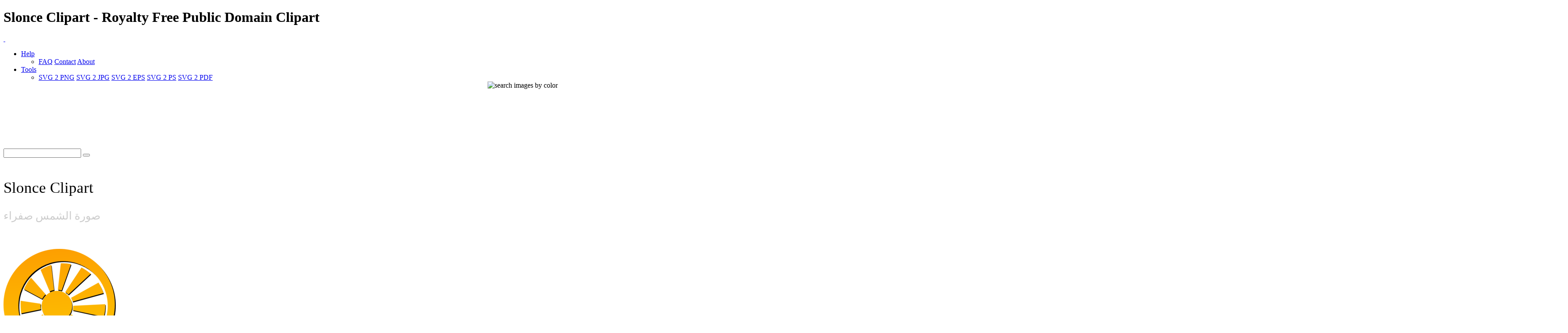

--- FILE ---
content_type: text/html; charset=utf-8
request_url: https://www.google.com/recaptcha/api2/aframe
body_size: 264
content:
<!DOCTYPE HTML><html><head><meta http-equiv="content-type" content="text/html; charset=UTF-8"></head><body><script nonce="aE9MFdmr-km6om1TphdL9Q">/** Anti-fraud and anti-abuse applications only. See google.com/recaptcha */ try{var clients={'sodar':'https://pagead2.googlesyndication.com/pagead/sodar?'};window.addEventListener("message",function(a){try{if(a.source===window.parent){var b=JSON.parse(a.data);var c=clients[b['id']];if(c){var d=document.createElement('img');d.src=c+b['params']+'&rc='+(localStorage.getItem("rc::a")?sessionStorage.getItem("rc::b"):"");window.document.body.appendChild(d);sessionStorage.setItem("rc::e",parseInt(sessionStorage.getItem("rc::e")||0)+1);localStorage.setItem("rc::h",'1768764137161');}}}catch(b){}});window.parent.postMessage("_grecaptcha_ready", "*");}catch(b){}</script></body></html>